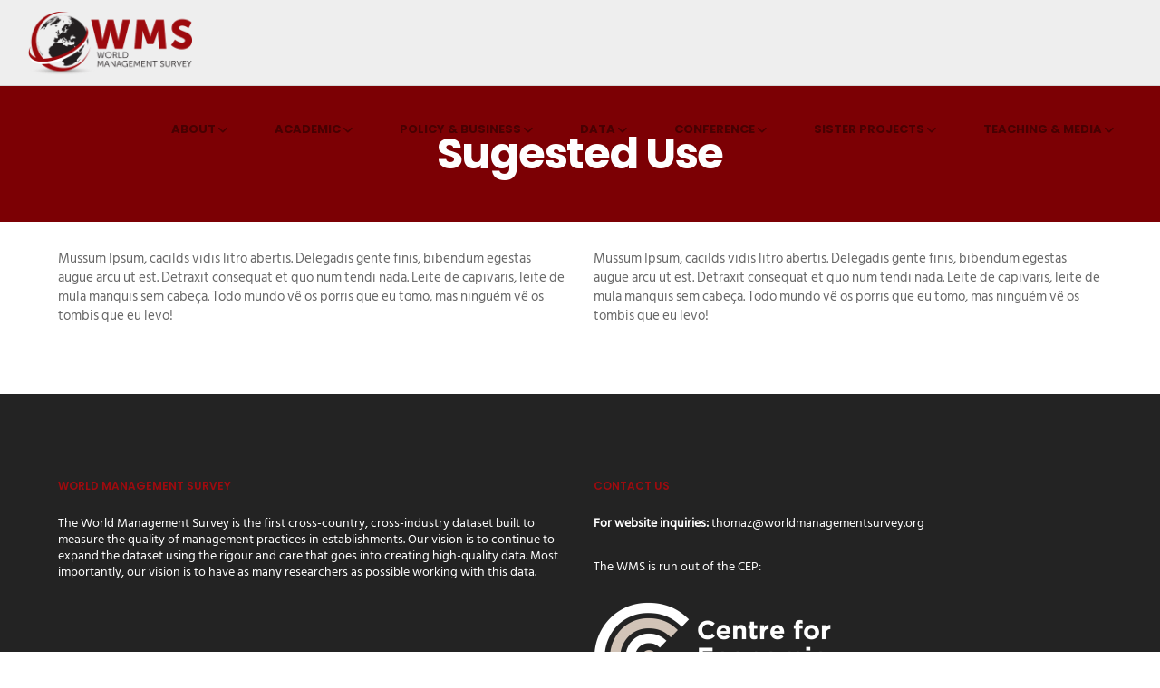

--- FILE ---
content_type: text/html; charset=UTF-8
request_url: https://worldmanagementsurvey.org/teaching/teaching-materials/sugested-use/
body_size: 12162
content:
<!doctype html>
<!--[if lt IE 10]><html class="ie9 no-js" lang="en-US">
<![endif]-->
<!--[if (gt IE 9)|!(IE)]><!--><html class="no-js" lang="en-US"> <!--<![endif]--><head><meta charset="UTF-8"><title>Sugested Use &#8211; World Management Survey</title><meta name='robots' content='max-image-preview:large' /><link rel='dns-prefetch' href='//fonts.googleapis.com' /><link rel='preconnect' href='https://fonts.gstatic.com' crossorigin /><link rel="alternate" type="application/rss+xml" title="World Management Survey &raquo; Feed" href="https://worldmanagementsurvey.org/feed/" /><link rel="alternate" type="application/rss+xml" title="World Management Survey &raquo; Comments Feed" href="https://worldmanagementsurvey.org/comments/feed/" /><link rel="alternate" type="application/rss+xml" title="World Management Survey &raquo; Sugested Use Comments Feed" href="https://worldmanagementsurvey.org/teaching/teaching-materials/sugested-use/feed/" /><meta name="viewport" content="width=device-width, initial-scale=1, maximum-scale=1, user-scalable=no"><meta name="application-name" content="World Management Survey"><link data-optimized="2" rel="stylesheet" href="https://worldmanagementsurvey.org/wp-content/litespeed/css/f896f95a670bcce5bbd1c1d496b8851c.css?ver=c8264" /> <script type="text/javascript" src="https://worldmanagementsurvey.org/wp-includes/js/jquery/jquery.min.js" id="jquery-core-js"></script> <script></script><link rel="https://api.w.org/" href="https://worldmanagementsurvey.org/wp-json/" /><link rel="alternate" title="JSON" type="application/json" href="https://worldmanagementsurvey.org/wp-json/wp/v2/pages/18025" /><link rel="EditURI" type="application/rsd+xml" title="RSD" href="https://worldmanagementsurvey.org/xmlrpc.php?rsd" /><meta name="generator" content="WordPress 6.8.3" /><link rel="canonical" href="https://worldmanagementsurvey.org/teaching/teaching-materials/sugested-use/" /><link rel='shortlink' href='https://worldmanagementsurvey.org/?p=18025' /><link rel="alternate" title="oEmbed (JSON)" type="application/json+oembed" href="https://worldmanagementsurvey.org/wp-json/oembed/1.0/embed?url=https%3A%2F%2Fworldmanagementsurvey.org%2Fteaching%2Fteaching-materials%2Fsugested-use%2F" /><link rel="alternate" title="oEmbed (XML)" type="text/xml+oembed" href="https://worldmanagementsurvey.org/wp-json/oembed/1.0/embed?url=https%3A%2F%2Fworldmanagementsurvey.org%2Fteaching%2Fteaching-materials%2Fsugested-use%2F&#038;format=xml" /><meta name="generator" content="Redux 4.4.17" /><meta name="generator" content="Powered by WPBakery Page Builder - drag and drop page builder for WordPress."/><meta name="generator" content="Powered by Slider Revolution 6.7.38 - responsive, Mobile-Friendly Slider Plugin for WordPress with comfortable drag and drop interface." /><link rel="icon" href="https://worldmanagementsurvey.org/wp-content/uploads/2015/09/cropped-favicon-32x32.png" sizes="32x32" /><link rel="icon" href="https://worldmanagementsurvey.org/wp-content/uploads/2015/09/cropped-favicon-192x192.png" sizes="192x192" /><link rel="apple-touch-icon" href="https://worldmanagementsurvey.org/wp-content/uploads/2015/09/cropped-favicon-180x180.png" /><meta name="msapplication-TileImage" content="https://worldmanagementsurvey.org/wp-content/uploads/2015/09/cropped-favicon-270x270.png" /><noscript><style>.wpb_animate_when_almost_visible { opacity: 1; }</style></noscript></head><body id="grve-body" class="wp-singular page-template-default page page-id-18025 page-child parent-pageid-17704 wp-theme-movedo grve-vce-ver-3.6.1 grve-body grve-stretched wpb-js-composer js-comp-ver-8.7.2 vc_responsive"><div id="grve-theme-wrapper" class="" data-mask-layer="2"><div id="grve-theme-content"><header id="grve-header" class="grve-fullwidth" data-sticky="simple" data-sticky-height="95" data-devices-sticky="yes" data-devices-sticky-height="90"><div class="grve-wrapper clearfix"><div id="grve-main-header" class="grve-header-default grve-default grve-simple-sticky"><div class="grve-wrapper clearfix"><div class="grve-container"><div class="grve-logo grve-position-left"><div class="grve-wrapper">
<a href="https://worldmanagementsurvey.org/">
<img class="grve-default" src="//worldmanagementsurvey.org/wp-content/uploads/2019/02/logo-2x.png" alt="World Management Survey" width="384" height="148">
<img class="grve-light" src="//worldmanagementsurvey.org/wp-content/uploads/2019/02/logo-transparent-2x.png" alt="World Management Survey" width="380" height="138">
<img class="grve-dark" src="//worldmanagementsurvey.org/wp-content/uploads/2019/02/logo-2x.png" alt="World Management Survey" width="384" height="148">
<img class="grve-sticky" src="//worldmanagementsurvey.org/wp-content/uploads/2019/02/logo-2x.png" alt="World Management Survey" width="384" height="148">
</a></div></div><div class="grve-header-elements-wrapper grve-position-right"></div><nav id="grve-main-menu" class="grve-horizontal-menu grve-position-right grve-arrow grve-menu-type-classic grve-main-menu"><div class="grve-wrapper"><ul id="menu-main-menu" class="grve-menu"><li id="menu-item-94" class="menu-item menu-item-type-post_type menu-item-object-page menu-item-has-children menu-item-94 megamenu column-3 grve-first-level grve-menu-no-link"><a href="#"><span class="grve-item">About</span></a><ul class="sub-menu"><li id="menu-item-95" class="menu-item menu-item-type-post_type menu-item-object-page menu-item-has-children menu-item-95 grve-menu-no-link"><a href="#"><span class="grve-item">The project</span></a><ul class="sub-menu"><li id="menu-item-17863" class="menu-item menu-item-type-post_type menu-item-object-page menu-item-17863"><a href="https://worldmanagementsurvey.org/about-us/the-project/the-management-project/"><span class="grve-item">History</span></a></li></ul></li><li id="menu-item-96" class="menu-item menu-item-type-post_type menu-item-object-page menu-item-has-children menu-item-96 grve-menu-no-link"><a href="#"><span class="grve-item">The people</span></a><ul class="sub-menu"><li id="menu-item-17864" class="menu-item menu-item-type-post_type menu-item-object-page menu-item-17864"><a href="https://worldmanagementsurvey.org/about-us/the-project/core-research-team/"><span class="grve-item">Core Research team</span></a></li><li id="menu-item-17865" class="menu-item menu-item-type-post_type menu-item-object-page menu-item-17865"><a href="https://worldmanagementsurvey.org/about-us/the-project/past-team-members/"><span class="grve-item">Past team members</span></a></li></ul></li><li id="menu-item-97" class="menu-item menu-item-type-post_type menu-item-object-page menu-item-has-children menu-item-97 grve-menu-no-link"><a href="#"><span class="grve-item">The funders</span></a><ul class="sub-menu"><li id="menu-item-17868" class="menu-item menu-item-type-post_type menu-item-object-page menu-item-17868"><a href="https://worldmanagementsurvey.org/about-us/the-project/funders/"><span class="grve-item">Funders</span></a></li><li id="menu-item-17949" class="menu-item menu-item-type-post_type menu-item-object-page menu-item-17949"><a href="https://worldmanagementsurvey.org/be-a-funder/"><span class="grve-item">Be a Funder</span></a></li></ul></li></ul></li><li id="menu-item-8" class="menu-item menu-item-type-custom menu-item-object-custom menu-item-has-children menu-item-8 megamenu column-4 grve-first-level grve-menu-no-link"><a href="#"><span class="grve-item">Academic</span></a><ul class="sub-menu"><li id="menu-item-17445" class="menu-item menu-item-type-post_type menu-item-object-page menu-item-has-children menu-item-17445 grve-menu-no-link"><a href="#"><span class="grve-item"><i class="grve-menu-icon fa fa-gear"></i>Manufacturing</span></a><ul class="sub-menu"><li id="menu-item-17472" class="menu-item menu-item-type-post_type menu-item-object-page menu-item-17472"><a href="https://worldmanagementsurvey.org/academic-research/manufacturing/published-papers/"><span class="grve-item">Published Papers</span></a></li><li id="menu-item-17473" class="menu-item menu-item-type-post_type menu-item-object-page menu-item-17473"><a href="https://worldmanagementsurvey.org/academic-research/manufacturing/working-papers/"><span class="grve-item">Working Papers</span></a></li></ul></li><li id="menu-item-10" class="menu-item menu-item-type-custom menu-item-object-custom menu-item-has-children menu-item-10 grve-menu-no-link"><a href="#"><span class="grve-item"><i class="grve-menu-icon fa fa-graduation-cap"></i>Education</span></a><ul class="sub-menu"><li id="menu-item-17483" class="menu-item menu-item-type-post_type menu-item-object-page menu-item-17483"><a href="https://worldmanagementsurvey.org/academic-research/education/published-papers/"><span class="grve-item">Published Papers</span></a></li><li id="menu-item-17487" class="menu-item menu-item-type-post_type menu-item-object-page menu-item-17487"><a href="https://worldmanagementsurvey.org/academic-research/education/working-papers/"><span class="grve-item">Working Papers</span></a></li></ul></li><li id="menu-item-12" class="menu-item menu-item-type-custom menu-item-object-custom menu-item-has-children menu-item-12 grve-menu-no-link"><a href="#"><span class="grve-item"><i class="grve-menu-icon fa fa-hospital-o"></i>Healthcare</span></a><ul class="sub-menu"><li id="menu-item-17493" class="menu-item menu-item-type-post_type menu-item-object-page menu-item-17493"><a href="https://worldmanagementsurvey.org/academic-research/healthcare/published-papers/"><span class="grve-item">Published Papers</span></a></li><li id="menu-item-17492" class="menu-item menu-item-type-post_type menu-item-object-page menu-item-17492"><a href="https://worldmanagementsurvey.org/academic-research/healthcare/working-papers/"><span class="grve-item">Working Papers</span></a></li></ul></li><li id="menu-item-59" class="menu-item menu-item-type-post_type menu-item-object-page menu-item-has-children menu-item-59 grve-menu-no-link"><a href="#"><span class="grve-item"><i class="grve-menu-icon fa fa-asterisk"></i>Other Work</span></a><ul class="sub-menu"><li id="menu-item-18393" class="menu-item menu-item-type-post_type menu-item-object-page menu-item-18393"><a href="https://worldmanagementsurvey.org/policy-and-business/for-governments/other-researchers-work/"><span class="grve-item">Other Researcher’s Work</span></a></li></ul></li></ul></li><li id="menu-item-81" class="menu-item menu-item-type-post_type menu-item-object-page menu-item-has-children menu-item-81 megamenu column-2 grve-first-level grve-menu-no-link"><a href="#"><span class="grve-item">Policy &#038; Business</span></a><ul class="sub-menu"><li id="menu-item-82" class="menu-item menu-item-type-post_type menu-item-object-page menu-item-has-children menu-item-82 grve-menu-no-link"><a href="#"><span class="grve-item"><i class="grve-menu-icon fa fa-building"></i>For policy makers</span></a><ul class="sub-menu"><li id="menu-item-17530" class="menu-item menu-item-type-post_type menu-item-object-page menu-item-17530"><a href="https://worldmanagementsurvey.org/policy-and-business/for-governments/policy-briefs-business/"><span class="grve-item">Policy Briefs: Private sector</span></a></li><li id="menu-item-17529" class="menu-item menu-item-type-post_type menu-item-object-page menu-item-17529"><a href="https://worldmanagementsurvey.org/policy-and-business/for-governments/policy-briefs-public/"><span class="grve-item">Policy Briefs: Public sector</span></a></li><li id="menu-item-17822" class="menu-item menu-item-type-post_type menu-item-object-page menu-item-17822"><a href="https://worldmanagementsurvey.org/policy-and-business/for-governments/policy-presentations/"><span class="grve-item">Policy Presentations</span></a></li></ul></li><li id="menu-item-85" class="menu-item menu-item-type-post_type menu-item-object-page menu-item-has-children menu-item-85 grve-menu-no-link"><a href="#"><span class="grve-item"><i class="grve-menu-icon fa fa-black-tie"></i>For managers</span></a><ul class="sub-menu"><li id="menu-item-17500" class="menu-item menu-item-type-post_type menu-item-object-page menu-item-17500"><a href="https://worldmanagementsurvey.org/for-managers/business-reports/"><span class="grve-item">Business Reports</span></a></li><li id="menu-item-17550" class="menu-item menu-item-type-post_type menu-item-object-page menu-item-17550"><a href="https://worldmanagementsurvey.org/policy-and-business/for-managers/public-sector-reports/"><span class="grve-item">Public Sector Reports</span></a></li><li id="menu-item-17987" class="menu-item menu-item-type-post_type menu-item-object-page menu-item-17987"><a href="https://worldmanagementsurvey.org/policy-business-reports/benchmark-your-organization/"><span class="grve-item">Benchmark your organization</span></a></li></ul></li></ul></li><li id="menu-item-19" class="menu-item menu-item-type-custom menu-item-object-custom menu-item-has-children menu-item-19 megamenu column-3 grve-first-level grve-menu-no-link"><a href="#"><span class="grve-item">Data</span></a><ul class="sub-menu"><li id="menu-item-46" class="menu-item menu-item-type-post_type menu-item-object-page menu-item-has-children menu-item-46 grve-menu-no-link"><a href="#"><span class="grve-item">WMS<span class="grve-menu-description">Download the original phone-based survey data</span></span></a><ul class="sub-menu"><li id="menu-item-18715" class="menu-item menu-item-type-post_type menu-item-object-page menu-item-18715"><a href="https://worldmanagementsurvey.org/data/wms-data/download-public-data/"><span class="grve-item"><i class="grve-menu-icon fa fa-lock"></i>Download Public Data</span></a></li><li id="menu-item-17585" class="menu-item menu-item-type-post_type menu-item-object-page menu-item-17585"><a href="https://worldmanagementsurvey.org/data/request-special-access-to-the-wms-data-form/"><span class="grve-item">Request special access</span></a></li><li id="menu-item-18551" class="menu-item menu-item-type-custom menu-item-object-custom menu-item-18551"><a target="_blank" rel="noopener noreferrer" href="https://doi.org/10.7910/DVN/OY6CBK"><span class="grve-item">WMS Data Citation</span></a></li><li id="menu-item-17584" class="menu-item menu-item-type-post_type menu-item-object-page menu-item-17584"><a href="https://worldmanagementsurvey.org/data/list-of-current-projects-using-wms-data/"><span class="grve-item">List of researchers/projects that obtained access to WMS data</span></a></li><li id="menu-item-17654" class="menu-item menu-item-type-post_type menu-item-object-page menu-item-17654"><a href="https://worldmanagementsurvey.org/data/dwms-public-sector/wms-methodology/"><span class="grve-item">Methodology description</span></a></li><li id="menu-item-17655" class="menu-item menu-item-type-custom menu-item-object-custom menu-item-17655"><a target="_blank" rel="noopener noreferrer" href="https://worldmanagementsurvey.org/wp-content/uploads/2010/09/Manufacturing-Survey-Instrument1.pdf"><span class="grve-item"><i class="grve-menu-icon fa fa-file-text"></i>Manufacturing questionnaire</span></a></li><li id="menu-item-17658" class="menu-item menu-item-type-custom menu-item-object-custom menu-item-17658"><a target="_blank" rel="noopener noreferrer" href="https://worldmanagementsurvey.org/wp-content/uploads/2010/09/Retail-Survey-Instrument1.pdf"><span class="grve-item"><i class="grve-menu-icon fa fa-file-text"></i>Retail questionnaire</span></a></li><li id="menu-item-17656" class="menu-item menu-item-type-custom menu-item-object-custom menu-item-17656"><a target="_blank" rel="noopener noreferrer" href="https://worldmanagementsurvey.org/wp-content/uploads/2011/01/Healthcare_Survey_Instrument_201101101.pdf"><span class="grve-item"><i class="grve-menu-icon fa fa-file-text"></i>Healthcare questionnaire</span></a></li><li id="menu-item-17657" class="menu-item menu-item-type-custom menu-item-object-custom menu-item-17657"><a target="_blank" rel="noopener noreferrer" href="https://worldmanagementsurvey.org/wp-content/uploads/2011/01/Education_Survey_Instrument_201101101.pdf"><span class="grve-item"><i class="grve-menu-icon fa fa-file-text"></i>Education questionnaire</span></a></li></ul></li><li id="menu-item-21" class="menu-item menu-item-type-custom menu-item-object-custom menu-item-has-children menu-item-21 grve-menu-no-link"><a href="#"><span class="grve-item">Self-respondent<span class="grve-menu-description">More info on the census style self-respondent surveys</span></span></a><ul class="sub-menu"><li id="menu-item-18068" class="menu-item menu-item-type-custom menu-item-object-custom menu-item-has-children menu-item-18068 grve-menu-no-link"><a href="#"><span class="grve-item"><i class="grve-menu-icon fa fa-gear"></i>MANUFACTURING</span></a><ul class="sub-menu"><li id="menu-item-17659" class="menu-item menu-item-type-custom menu-item-object-custom menu-item-17659"><a target="_blank" rel="noopener noreferrer" href="https://www.census.gov/programs-surveys/mops.html"><span class="grve-item">US MOPS</span></a></li><li id="menu-item-18665" class="menu-item menu-item-type-custom menu-item-object-custom menu-item-18665"><a href="https://managementresearch.com/international/"><span class="grve-item">International MOPS</span></a></li><li id="menu-item-18705" class="menu-item menu-item-type-post_type menu-item-object-page menu-item-18705"><a href="https://worldmanagementsurvey.org/data/mops-appendix/"><span class="grve-item">MOPS Country Data information</span></a></li></ul></li><li id="menu-item-18096" class="menu-item menu-item-type-custom menu-item-object-custom menu-item-has-children menu-item-18096 grve-menu-no-link"><a href="#"><span class="grve-item"><i class="grve-menu-icon fa fa-graduation-cap"></i>EDUCATION</span></a><ul class="sub-menu"><li id="menu-item-18095" class="menu-item menu-item-type-post_type menu-item-object-page menu-item-18095"><a href="https://worldmanagementsurvey.org/data/pisa-based-index/"><span class="grve-item">PISA-based index</span></a></li></ul></li></ul></li><li id="menu-item-51" class="menu-item menu-item-type-post_type menu-item-object-page menu-item-has-children menu-item-51 grve-menu-no-link"><a href="#"><span class="grve-item">Collect new data<span class="grve-menu-description">No WMS data in your country/sector? Learn how to run your own survey</span></span></a><ul class="sub-menu"><li id="menu-item-17700" class="menu-item menu-item-type-post_type menu-item-object-page menu-item-17700"><a href="https://worldmanagementsurvey.org/data/collect-new-data/run-your-survey/"><span class="grve-item">Run your survey</span></a></li><li id="menu-item-18149" class="menu-item menu-item-type-post_type menu-item-object-page menu-item-18149"><a href="https://worldmanagementsurvey.org/data/collect-new-data/join-a-wms-large-wave/"><span class="grve-item">Join a WMS large wave</span></a></li></ul></li></ul></li><li id="menu-item-54" class="menu-item menu-item-type-post_type menu-item-object-page menu-item-has-children menu-item-54 megamenu column-5 grve-first-level grve-menu-no-link"><a href="#"><span class="grve-item">Conference</span></a><ul class="sub-menu"><li id="menu-item-18828" class="menu-item menu-item-type-custom menu-item-object-custom menu-item-has-children menu-item-18828"><a><span class="grve-item">2026<span class="grve-menu-description">May 27-29, Stanford</span></span></a><ul class="sub-menu"><li id="menu-item-18827" class="menu-item menu-item-type-post_type menu-item-object-page menu-item-18827"><a href="https://worldmanagementsurvey.org/emc2026/"><span class="grve-item">Call for papers</span></a></li><li id="menu-item-18829" class="menu-item menu-item-type-custom menu-item-object-custom menu-item-18829"><a href="https://cornell.ca1.qualtrics.com/jfe/form/SV_0wXnzLPqJY1ukia"><span class="grve-item">Submit your paper</span></a></li></ul></li><li id="menu-item-18765" class="menu-item menu-item-type-custom menu-item-object-custom menu-item-has-children menu-item-18765"><a><span class="grve-item">2024<span class="grve-menu-description">Dec 12-13, HBS</span></span></a><ul class="sub-menu"><li id="menu-item-18764" class="menu-item menu-item-type-custom menu-item-object-custom menu-item-18764"><a href="https://cornell.ca1.qualtrics.com/jfe/form/SV_eeocnBNJMrTSwRM"><span class="grve-item">Call for papers</span></a></li><li id="menu-item-18763" class="menu-item menu-item-type-post_type menu-item-object-page menu-item-18763"><a href="https://worldmanagementsurvey.org/emc2024/"><span class="grve-item">Conference website</span></a></li></ul></li><li id="menu-item-18690" class="menu-item menu-item-type-post_type menu-item-object-page menu-item-has-children menu-item-18690 grve-menu-no-link"><a href="#"><span class="grve-item">2023<span class="grve-menu-description">Dec 13-15, Stanford</span></span></a><ul class="sub-menu"><li id="menu-item-18691" class="menu-item menu-item-type-custom menu-item-object-custom menu-item-18691"><a href="https://cornell.ca1.qualtrics.com/jfe/form/SV_3gYkoCRzRZGcZ3U"><span class="grve-item">Call for papers</span></a></li><li id="menu-item-18692" class="menu-item menu-item-type-post_type menu-item-object-page menu-item-18692"><a href="https://worldmanagementsurvey.org/emc2024/"><span class="grve-item">Conference website</span></a></li></ul></li><li id="menu-item-18599" class="menu-item menu-item-type-post_type menu-item-object-page menu-item-has-children menu-item-18599 grve-menu-no-link"><a href="#"><span class="grve-item">2022<span class="grve-menu-description">Dec 14-15, IFC-World Bank (DC)</span></span></a><ul class="sub-menu"><li id="menu-item-18600" class="menu-item menu-item-type-custom menu-item-object-custom menu-item-18600"><a href="https://worldmanagementsurvey.org/wp-content/uploads/2022/08/Call-for-Papers_EMC2022.pdf"><span class="grve-item">Call for papers</span></a></li><li id="menu-item-18625" class="menu-item menu-item-type-custom menu-item-object-custom menu-item-18625"><a target="_blank" rel="noopener noreferrer" href="https://www.ifc.org/en/events/2023/empirical-management-conference-2022"><span class="grve-item">Conference website</span></a></li></ul></li><li id="menu-item-18284" class="menu-item menu-item-type-post_type menu-item-object-page menu-item-has-children menu-item-18284 grve-menu-no-link"><a href="#"><span class="grve-item">2020<span class="grve-menu-description">Dec 9-10, Cornell Dyson (Virtual)</span></span></a><ul class="sub-menu"><li id="menu-item-18285" class="menu-item menu-item-type-custom menu-item-object-custom menu-item-18285"><a target="_blank" rel="noopener noreferrer" href="https://worldmanagementsurvey.org/wp-content/uploads/2021/09/CallforPapersEMC2020.pdf"><span class="grve-item">Call for papers</span></a></li><li id="menu-item-18287" class="menu-item menu-item-type-custom menu-item-object-custom menu-item-18287"><a target="_blank" rel="noopener noreferrer" href="https://worldmanagementsurvey.org/wp-content/uploads/2021/09/emc2020_agenda_20201209.pdf"><span class="grve-item">Conference program</span></a></li></ul></li><li id="menu-item-18280" class="menu-item menu-item-type-post_type menu-item-object-page menu-item-has-children menu-item-18280 grve-menu-no-link"><a href="#"><span class="grve-item">2019<span class="grve-menu-description">Dec 13-14, World Bank</span></span></a><ul class="sub-menu"><li id="menu-item-18283" class="menu-item menu-item-type-custom menu-item-object-custom menu-item-18283"><a target="_blank" rel="noopener noreferrer" href="https://worldmanagementsurvey.org/wp-content/uploads/2021/09/World-Bank-Empirical-Management-Conference-2019-Call-for-Papers.pdf"><span class="grve-item">Call for papers</span></a></li><li id="menu-item-18279" class="menu-item menu-item-type-custom menu-item-object-custom menu-item-18279"><a target="_blank" rel="noopener noreferrer" href="https://www.worldbank.org/en/events/2019/11/19/empirical-management-conference-2019#2"><span class="grve-item">Conference program</span></a></li><li id="menu-item-18278" class="menu-item menu-item-type-custom menu-item-object-custom menu-item-18278"><a target="_blank" rel="noopener noreferrer" href="https://www.worldbank.org/en/events/2019/11/19/empirical-management-conference-2019"><span class="grve-item">Conference website</span></a></li></ul></li><li id="menu-item-55" class="menu-item menu-item-type-post_type menu-item-object-page menu-item-has-children menu-item-55 grve-menu-no-link"><a href="#"><span class="grve-item">2018<span class="grve-menu-description">Dec 13-14, HBS</span></span></a><ul class="sub-menu"><li id="menu-item-17660" class="menu-item menu-item-type-custom menu-item-object-custom menu-item-17660"><a target="_blank" rel="noopener noreferrer" href="https://worldmanagementsurvey.org/wp-content/uploads/2015/09/Call-for-Papers_EMC18.pdf"><span class="grve-item">Call for papers</span></a></li><li id="menu-item-17661" class="menu-item menu-item-type-custom menu-item-object-custom menu-item-17661"><a target="_blank" rel="noopener noreferrer" href="https://worldmanagementsurvey.org/wp-content/uploads/2019/01/EMC-Schedule-Dec-13-14-Empirical-Management-Conference-Harvard-Business-School.pdf"><span class="grve-item">Conference program</span></a></li><li id="menu-item-17662" class="menu-item menu-item-type-custom menu-item-object-custom menu-item-17662"><a target="_blank" rel="noopener noreferrer" href="https://www.hbs.edu/faculty/conferences/2018-empirical-management/Pages/default.aspx"><span class="grve-item">Conference website</span></a></li></ul></li><li id="menu-item-56" class="menu-item menu-item-type-post_type menu-item-object-page menu-item-has-children menu-item-56 grve-menu-no-link"><a href="#"><span class="grve-item">2017<span class="grve-menu-description">Dec 7-8, World Bank</span></span></a><ul class="sub-menu"><li id="menu-item-17663" class="menu-item menu-item-type-custom menu-item-object-custom menu-item-17663"><a target="_blank" rel="noopener noreferrer" href="https://worldmanagementsurvey.org/wp-content/uploads/2016/10/World-Bank-Empirical-Management-Conference-Call-for-Papers.pdf"><span class="grve-item">Call for papers</span></a></li><li id="menu-item-17664" class="menu-item menu-item-type-custom menu-item-object-custom menu-item-17664"><a target="_blank" rel="noopener noreferrer" href="http://www.worldbank.org/en/events/2017/12/07/management-practices-in-the-private-and-social-sectors-conference"><span class="grve-item">Conference program</span></a></li><li id="menu-item-17665" class="menu-item menu-item-type-custom menu-item-object-custom menu-item-17665"><a target="_blank" rel="noopener noreferrer" href="http://www.worldbank.org/en/events/2017/12/07/management-practices-in-the-private-and-social-sectors-conference"><span class="grve-item">Conference website</span></a></li></ul></li><li id="menu-item-66" class="menu-item menu-item-type-post_type menu-item-object-page menu-item-has-children menu-item-66 grve-menu-no-link"><a href="#"><span class="grve-item">2016<span class="grve-menu-description">Dec 7-8, MIT</span></span></a><ul class="sub-menu"><li id="menu-item-17666" class="menu-item menu-item-type-custom menu-item-object-custom menu-item-17666"><a target="_blank" rel="noopener noreferrer" href="https://worldmanagementsurvey.org/wp-content/uploads/2016/10/2016-call-for-papers-MIT.pdf"><span class="grve-item">Call for papers</span></a></li><li id="menu-item-17667" class="menu-item menu-item-type-custom menu-item-object-custom menu-item-17667"><a target="_blank" rel="noopener noreferrer" href="http://emcconference.mit.edu/scheduled-events-0"><span class="grve-item">Conference program</span></a></li><li id="menu-item-17668" class="menu-item menu-item-type-custom menu-item-object-custom menu-item-17668"><a target="_blank" rel="noopener noreferrer" href="http://emcconference.mit.edu/"><span class="grve-item">Conference website</span></a></li></ul></li><li id="menu-item-67" class="menu-item menu-item-type-post_type menu-item-object-page menu-item-has-children menu-item-67 grve-menu-no-link"><a href="#"><span class="grve-item">2015<span class="grve-menu-description">Dec 9-11, Stanford</span></span></a><ul class="sub-menu"><li id="menu-item-17669" class="menu-item menu-item-type-custom menu-item-object-custom menu-item-17669"><a target="_blank" rel="noopener noreferrer" href="https://worldmanagementsurvey.org/wp-content/uploads/2016/10/2015-call-for-papers-stanford.pdf"><span class="grve-item">Call for papers</span></a></li><li id="menu-item-17670" class="menu-item menu-item-type-custom menu-item-object-custom menu-item-17670"><a target="_blank" rel="noopener noreferrer" href="https://worldmanagementsurvey.org/wp-content/uploads/2016/10/2015-Stanford-EMC-program.pdf"><span class="grve-item">Conference program</span></a></li><li id="menu-item-17671" class="menu-item menu-item-type-custom menu-item-object-custom menu-item-17671"><a target="_blank" rel="noopener noreferrer" href="https://economics.stanford.edu/events/2015-empirical-management-conference"><span class="grve-item">Conference website</span></a></li></ul></li><li id="menu-item-71" class="menu-item menu-item-type-post_type menu-item-object-page menu-item-has-children menu-item-71 grve-menu-no-link"><a href="#"><span class="grve-item">2014<span class="grve-menu-description">May 15-16, HBS</span></span></a><ul class="sub-menu"><li id="menu-item-17672" class="menu-item menu-item-type-custom menu-item-object-custom menu-item-17672"><a target="_blank" rel="noopener noreferrer" href="https://worldmanagementsurvey.org/wp-content/uploads/2016/10/2014-call-for-papers-HBS.pdf"><span class="grve-item">Call for papers</span></a></li><li id="menu-item-17673" class="menu-item menu-item-type-custom menu-item-object-custom menu-item-17673"><a target="_blank" rel="noopener noreferrer" href="https://worldmanagementsurvey.org/wp-content/uploads/2016/10/2014-HBS-EMC-program.pdf"><span class="grve-item">Conference program</span></a></li></ul></li><li id="menu-item-17940" class="menu-item menu-item-type-custom menu-item-object-custom menu-item-17940 grve-menu-type-button grve-primary-1 grve-hover-black"><a href="https://worldmanagementsurvey.org/empirical-management-conference/"><span class="grve-item"><i class="grve-menu-icon fa fa-pencil"></i><br>Subscribe to the EMC mailing list</span></a></li></ul></li><li id="menu-item-18628" class="menu-item menu-item-type-post_type menu-item-object-page menu-item-has-children menu-item-18628 megamenu column-2 grve-first-level"><a href="https://worldmanagementsurvey.org/sister-projects/"><span class="grve-item">Sister projects</span></a><ul class="sub-menu"><li id="menu-item-48" class="menu-item menu-item-type-post_type menu-item-object-page menu-item-has-children menu-item-48 grve-menu-no-link"><a href="#"><span class="grve-item">D-WMS Public Sector<span class="grve-menu-description">WMS applied to low capacity contexts</span></span></a><ul class="sub-menu"><li id="menu-item-18133" class="menu-item menu-item-type-post_type menu-item-object-page menu-item-18133"><a href="https://worldmanagementsurvey.org/data/dwms-public-sector/about/"><span class="grve-item">D-WMS: About</span></a></li><li id="menu-item-18134" class="menu-item menu-item-type-post_type menu-item-object-page menu-item-18134"><a href="https://worldmanagementsurvey.org/data/dwms-public-sector/methodology/"><span class="grve-item">Methodology</span></a></li><li id="menu-item-18144" class="menu-item menu-item-type-post_type menu-item-object-page menu-item-18144"><a href="https://worldmanagementsurvey.org/data/dwms-public-sector/questionnaires/"><span class="grve-item">Questionnaires</span></a></li></ul></li><li id="menu-item-18659" class="menu-item menu-item-type-post_type menu-item-object-page menu-item-has-children menu-item-18659"><a href="https://worldmanagementsurvey.org/sister-projects/labs/"><span class="grve-item">Management in Scientific Labs<span class="grve-menu-description">Find out more about the WMS applied to science labs</span></span></a><ul class="sub-menu"><li id="menu-item-18660" class="menu-item menu-item-type-post_type menu-item-object-page menu-item-18660"><a href="https://worldmanagementsurvey.org/sister-projects/labs/"><span class="grve-item">About</span></a></li></ul></li></ul></li><li id="menu-item-89" class="menu-item menu-item-type-post_type menu-item-object-page menu-item-has-children menu-item-89 megamenu column-3 grve-first-level grve-menu-no-link"><a href="#"><span class="grve-item">Teaching &#038; media</span></a><ul class="sub-menu"><li id="menu-item-90" class="menu-item menu-item-type-post_type menu-item-object-page menu-item-has-children menu-item-90 grve-menu-no-link"><a href="#"><span class="grve-item">Teaching materials<span class="grve-menu-description">Lecture slides</span></span></a><ul class="sub-menu"><li id="menu-item-17825" class="menu-item menu-item-type-post_type menu-item-object-page menu-item-17825"><a href="https://worldmanagementsurvey.org/teaching/teaching-materials/stanford-gsb-mba/"><span class="grve-item">Stanford GSB MBA</span></a></li><li id="menu-item-17824" class="menu-item menu-item-type-post_type menu-item-object-page menu-item-17824"><a href="https://worldmanagementsurvey.org/teaching/teaching-materials/mit-organizational-econ/"><span class="grve-item">MIT Organizational Econ</span></a></li><li id="menu-item-18024" class="menu-item menu-item-type-post_type menu-item-object-page menu-item-18024"><a href="https://worldmanagementsurvey.org/teaching/teaching-materials/individual-class-materials/"><span class="grve-item">Individual Class Materials</span></a></li></ul></li><li id="menu-item-18629" class="menu-item menu-item-type-custom menu-item-object-custom menu-item-has-children menu-item-18629"><a target="_blank" rel="noopener noreferrer" href="https://gabors-data-analysis.com/datasets/wms-management-survey/"><span class="grve-item">Book</span></a><ul class="sub-menu"><li id="menu-item-18264" class="menu-item menu-item-type-custom menu-item-object-custom menu-item-18264"><a target="_blank" rel="noopener noreferrer" href="https://gabors-data-analysis.com/datasets/wms-management-survey/"><span class="grve-item">Data Analysis for Business, Economics, and Policy</span></a></li></ul></li><li id="menu-item-18254" class="menu-item menu-item-type-post_type menu-item-object-page menu-item-18254"><a href="https://worldmanagementsurvey.org/220-2/"><span class="grve-item">Media</span></a></li></ul></li></ul></div></nav></div></div></div><div id="grve-responsive-header"><div id="grve-main-responsive-header" class="grve-wrapper clearfix"><div class="grve-container"><div class="grve-logo grve-position-left"><div class="grve-wrapper">
<a href="https://worldmanagementsurvey.org/">
<img class="grve-logo-responsive" src="//worldmanagementsurvey.org/wp-content/uploads/2019/02/logo-2x.png" alt="World Management Survey" width="384" height="148">
</a></div></div><div class="grve-header-elements-wrapper grve-position-right"><div class="grve-hidden-menu-btn grve-position-right"><div class="grve-header-element">
<a href="#grve-hidden-menu" class="grve-toggle-hiddenarea" aria-label="Menu">
<span class="grve-item grve-with-text">
<span class="grve-label">
Menu [+]						</span>
</span>
</a></div></div></div></div></div></div></div></header><div id="grve-page-title" class="grve-page-title grve-with-title grve-custom-size grve-bg-primary-2" data-height="20" style="min-height:150px;"><div class="grve-wrapper clearfix" style="height:20vh; min-height:150px;"><div class="grve-content grve-align-center-center" data-animation="fade-in-up"><div class="grve-container"><div class="grve-title-content-wrapper grve-bg-none grve-align-center grve-content-large"><h1 class="grve-title grve-with-line grve-text-light"><span>Sugested Use</span></h1></div></div></div></div></div><div id="grve-content" class="clearfix "><div class="grve-content-wrapper"><div id="grve-main-content"><div class="grve-main-content-wrapper clearfix"><div id="page-18025" class="post-18025 page type-page status-publish hentry"><div class="grve-section grve-row-section grve-fullwidth-background grve-padding-top-1x grve-bg-none grve-custom-height grve-equal-column"><div class="grve-container"><div class="grve-row grve-bookmark grve-columns-gap-30"><div class="grve-column wpb_column grve-column-1-2" ><div class="grve-column-wrapper" ><div class="grve-element grve-text vc_custom_1591390856407"><p>Mussum Ipsum, cacilds vidis litro abertis. Delegadis gente finis, bibendum egestas augue arcu ut est. Detraxit consequat et quo num tendi nada. Leite de capivaris, leite de mula manquis sem cabeça. Todo mundo vê os porris que eu tomo, mas ninguém vê os tombis que eu levo!</p></div></div></div><div class="grve-column wpb_column grve-column-1-2" ><div class="grve-column-wrapper" ><div class="grve-element grve-text vc_custom_1591390856407"><p>Mussum Ipsum, cacilds vidis litro abertis. Delegadis gente finis, bibendum egestas augue arcu ut est. Detraxit consequat et quo num tendi nada. Leite de capivaris, leite de mula manquis sem cabeça. Todo mundo vê os porris que eu tomo, mas ninguém vê os tombis que eu levo!</p></div></div></div></div></div><div class="grve-background-wrapper"></div></div><div class="grve-section grve-row-section grve-fullwidth-background grve-padding-top-1x grve-padding-bottom-1x grve-bg-none"><div class="grve-container"><div class="grve-row grve-bookmark grve-columns-gap-30"><div class="grve-column wpb_column grve-column-1" ><div class="grve-column-wrapper" ></div></div></div></div><div class="grve-background-wrapper"></div></div></div></div></div></div></div><footer id="grve-footer" data-sticky-footer="no" class="grve-border grve-bookmark"><div class="grve-footer-wrapper"><div class="grve-widget-area"><div class="grve-container grve-padding-top-3x grve-padding-bottom-3x "><div class="grve-row grve-columns-gap-30"><div class="wpb_column grve-column grve-column-1-2 grve-tablet-column-1-2"><div class="grve-column-wrapper"><div id="text-2" class="grve-widget widget widget_text"><div class="grve-widget-title">WORLD MANAGEMENT SURVEY</div><div class="textwidget"><p>The World Management Survey is the first cross-country, cross-industry dataset built to measure the quality of management practices in establishments. Our vision is to continue to expand the dataset using the rigour and care that goes into creating high-quality data. Most importantly, our vision is to have as many researchers as possible working with this data.</p></div></div></div></div><div class="wpb_column grve-column grve-column-1-2 grve-tablet-column-1-2"><div class="grve-column-wrapper"><div id="text-3" class="grve-widget widget widget_text"><div class="grve-widget-title">CONTACT US</div><div class="textwidget"><p><strong>For website inquiries:</strong> thomaz@worldmanagementsurvey.org</p><p>The WMS is run out of the CEP:</p><p><img decoding="async" class="alignnone size-medium wp-image-18480" src="https://worldmanagementsurvey.org/wp-content/uploads/2021/12/CEP-logo-white-text-300x122.png" alt="" width="300" height="122" srcset="https://worldmanagementsurvey.org/wp-content/uploads/2021/12/CEP-logo-white-text-300x122.png 300w, https://worldmanagementsurvey.org/wp-content/uploads/2021/12/CEP-logo-white-text-1024x418.png 1024w, https://worldmanagementsurvey.org/wp-content/uploads/2021/12/CEP-logo-white-text-768x313.png 768w, https://worldmanagementsurvey.org/wp-content/uploads/2021/12/CEP-logo-white-text-1536x627.png 1536w, https://worldmanagementsurvey.org/wp-content/uploads/2021/12/CEP-logo-white-text-1920x784.png 1920w" sizes="(max-width: 300px) 100vw, 300px" /></p><p>&nbsp;</p></div></div></div></div></div></div></div><div class="grve-footer-bar grve-padding-top-1x grve-padding-bottom-1x" data-align-center="yes"><div class="grve-container"><div class="grve-bar-content grve-left-side"><div class="grve-copyright"><p>© 2019 WMS · World Management Survey | Design and development - <a href="http://neural.ca" target="_blank" rel="noopener"><img style="vertical-align: middle; padding-bottom: 4px;" title="Neural" src="https://worldmanagementsurvey.org/wp-content/uploads/2017/04/symbol-white.png" alt="Neural" width="20" height="auto" /></a> </p></div></div></div></div></div></footer><nav id="grve-hidden-menu" class="grve-hidden-area grve-small-width grve-toggle-menu grve-align-left"><div class="grve-hiddenarea-wrapper"><div class="grve-close-btn-wrapper"><div class="grve-close-btn"><span class="grve-icon-close"></span></div></div><div class="grve-hiddenarea-content"><div id="grve-hidden-menu-wrapper" class="grve-menu-wrapper"><ul id="menu-main-menu-1" class="grve-menu"><li class="menu-item menu-item-type-post_type menu-item-object-page menu-item-has-children menu-item-94 megamenu column-3 grve-first-level grve-menu-no-link"><a href="#"><span class="grve-item">About</span></a><ul class="sub-menu"><li class="menu-item menu-item-type-post_type menu-item-object-page menu-item-has-children menu-item-95 grve-menu-no-link"><a href="#"><span class="grve-item">The project</span></a><ul class="sub-menu"><li class="menu-item menu-item-type-post_type menu-item-object-page menu-item-17863"><a href="https://worldmanagementsurvey.org/about-us/the-project/the-management-project/"><span class="grve-item">History</span></a></li></ul></li><li class="menu-item menu-item-type-post_type menu-item-object-page menu-item-has-children menu-item-96 grve-menu-no-link"><a href="#"><span class="grve-item">The people</span></a><ul class="sub-menu"><li class="menu-item menu-item-type-post_type menu-item-object-page menu-item-17864"><a href="https://worldmanagementsurvey.org/about-us/the-project/core-research-team/"><span class="grve-item">Core Research team</span></a></li><li class="menu-item menu-item-type-post_type menu-item-object-page menu-item-17865"><a href="https://worldmanagementsurvey.org/about-us/the-project/past-team-members/"><span class="grve-item">Past team members</span></a></li></ul></li><li class="menu-item menu-item-type-post_type menu-item-object-page menu-item-has-children menu-item-97 grve-menu-no-link"><a href="#"><span class="grve-item">The funders</span></a><ul class="sub-menu"><li class="menu-item menu-item-type-post_type menu-item-object-page menu-item-17868"><a href="https://worldmanagementsurvey.org/about-us/the-project/funders/"><span class="grve-item">Funders</span></a></li><li class="menu-item menu-item-type-post_type menu-item-object-page menu-item-17949"><a href="https://worldmanagementsurvey.org/be-a-funder/"><span class="grve-item">Be a Funder</span></a></li></ul></li></ul></li><li class="menu-item menu-item-type-custom menu-item-object-custom menu-item-has-children menu-item-8 megamenu column-4 grve-first-level grve-menu-no-link"><a href="#"><span class="grve-item">Academic</span></a><ul class="sub-menu"><li class="menu-item menu-item-type-post_type menu-item-object-page menu-item-has-children menu-item-17445 grve-menu-no-link"><a href="#"><span class="grve-item"><i class="grve-menu-icon fa fa-gear"></i>Manufacturing</span></a><ul class="sub-menu"><li class="menu-item menu-item-type-post_type menu-item-object-page menu-item-17472"><a href="https://worldmanagementsurvey.org/academic-research/manufacturing/published-papers/"><span class="grve-item">Published Papers</span></a></li><li class="menu-item menu-item-type-post_type menu-item-object-page menu-item-17473"><a href="https://worldmanagementsurvey.org/academic-research/manufacturing/working-papers/"><span class="grve-item">Working Papers</span></a></li></ul></li><li class="menu-item menu-item-type-custom menu-item-object-custom menu-item-has-children menu-item-10 grve-menu-no-link"><a href="#"><span class="grve-item"><i class="grve-menu-icon fa fa-graduation-cap"></i>Education</span></a><ul class="sub-menu"><li class="menu-item menu-item-type-post_type menu-item-object-page menu-item-17483"><a href="https://worldmanagementsurvey.org/academic-research/education/published-papers/"><span class="grve-item">Published Papers</span></a></li><li class="menu-item menu-item-type-post_type menu-item-object-page menu-item-17487"><a href="https://worldmanagementsurvey.org/academic-research/education/working-papers/"><span class="grve-item">Working Papers</span></a></li></ul></li><li class="menu-item menu-item-type-custom menu-item-object-custom menu-item-has-children menu-item-12 grve-menu-no-link"><a href="#"><span class="grve-item"><i class="grve-menu-icon fa fa-hospital-o"></i>Healthcare</span></a><ul class="sub-menu"><li class="menu-item menu-item-type-post_type menu-item-object-page menu-item-17493"><a href="https://worldmanagementsurvey.org/academic-research/healthcare/published-papers/"><span class="grve-item">Published Papers</span></a></li><li class="menu-item menu-item-type-post_type menu-item-object-page menu-item-17492"><a href="https://worldmanagementsurvey.org/academic-research/healthcare/working-papers/"><span class="grve-item">Working Papers</span></a></li></ul></li><li class="menu-item menu-item-type-post_type menu-item-object-page menu-item-has-children menu-item-59 grve-menu-no-link"><a href="#"><span class="grve-item"><i class="grve-menu-icon fa fa-asterisk"></i>Other Work</span></a><ul class="sub-menu"><li class="menu-item menu-item-type-post_type menu-item-object-page menu-item-18393"><a href="https://worldmanagementsurvey.org/policy-and-business/for-governments/other-researchers-work/"><span class="grve-item">Other Researcher’s Work</span></a></li></ul></li></ul></li><li class="menu-item menu-item-type-post_type menu-item-object-page menu-item-has-children menu-item-81 megamenu column-2 grve-first-level grve-menu-no-link"><a href="#"><span class="grve-item">Policy &#038; Business</span></a><ul class="sub-menu"><li class="menu-item menu-item-type-post_type menu-item-object-page menu-item-has-children menu-item-82 grve-menu-no-link"><a href="#"><span class="grve-item"><i class="grve-menu-icon fa fa-building"></i>For policy makers</span></a><ul class="sub-menu"><li class="menu-item menu-item-type-post_type menu-item-object-page menu-item-17530"><a href="https://worldmanagementsurvey.org/policy-and-business/for-governments/policy-briefs-business/"><span class="grve-item">Policy Briefs: Private sector</span></a></li><li class="menu-item menu-item-type-post_type menu-item-object-page menu-item-17529"><a href="https://worldmanagementsurvey.org/policy-and-business/for-governments/policy-briefs-public/"><span class="grve-item">Policy Briefs: Public sector</span></a></li><li class="menu-item menu-item-type-post_type menu-item-object-page menu-item-17822"><a href="https://worldmanagementsurvey.org/policy-and-business/for-governments/policy-presentations/"><span class="grve-item">Policy Presentations</span></a></li></ul></li><li class="menu-item menu-item-type-post_type menu-item-object-page menu-item-has-children menu-item-85 grve-menu-no-link"><a href="#"><span class="grve-item"><i class="grve-menu-icon fa fa-black-tie"></i>For managers</span></a><ul class="sub-menu"><li class="menu-item menu-item-type-post_type menu-item-object-page menu-item-17500"><a href="https://worldmanagementsurvey.org/for-managers/business-reports/"><span class="grve-item">Business Reports</span></a></li><li class="menu-item menu-item-type-post_type menu-item-object-page menu-item-17550"><a href="https://worldmanagementsurvey.org/policy-and-business/for-managers/public-sector-reports/"><span class="grve-item">Public Sector Reports</span></a></li><li class="menu-item menu-item-type-post_type menu-item-object-page menu-item-17987"><a href="https://worldmanagementsurvey.org/policy-business-reports/benchmark-your-organization/"><span class="grve-item">Benchmark your organization</span></a></li></ul></li></ul></li><li class="menu-item menu-item-type-custom menu-item-object-custom menu-item-has-children menu-item-19 megamenu column-3 grve-first-level grve-menu-no-link"><a href="#"><span class="grve-item">Data</span></a><ul class="sub-menu"><li class="menu-item menu-item-type-post_type menu-item-object-page menu-item-has-children menu-item-46 grve-menu-no-link"><a href="#"><span class="grve-item">WMS<span class="grve-menu-description">Download the original phone-based survey data</span></span></a><ul class="sub-menu"><li class="menu-item menu-item-type-post_type menu-item-object-page menu-item-18715"><a href="https://worldmanagementsurvey.org/data/wms-data/download-public-data/"><span class="grve-item"><i class="grve-menu-icon fa fa-lock"></i>Download Public Data</span></a></li><li class="menu-item menu-item-type-post_type menu-item-object-page menu-item-17585"><a href="https://worldmanagementsurvey.org/data/request-special-access-to-the-wms-data-form/"><span class="grve-item">Request special access</span></a></li><li class="menu-item menu-item-type-custom menu-item-object-custom menu-item-18551"><a target="_blank" rel="noopener noreferrer" href="https://doi.org/10.7910/DVN/OY6CBK"><span class="grve-item">WMS Data Citation</span></a></li><li class="menu-item menu-item-type-post_type menu-item-object-page menu-item-17584"><a href="https://worldmanagementsurvey.org/data/list-of-current-projects-using-wms-data/"><span class="grve-item">List of researchers/projects that obtained access to WMS data</span></a></li><li class="menu-item menu-item-type-post_type menu-item-object-page menu-item-17654"><a href="https://worldmanagementsurvey.org/data/dwms-public-sector/wms-methodology/"><span class="grve-item">Methodology description</span></a></li><li class="menu-item menu-item-type-custom menu-item-object-custom menu-item-17655"><a target="_blank" rel="noopener noreferrer" href="https://worldmanagementsurvey.org/wp-content/uploads/2010/09/Manufacturing-Survey-Instrument1.pdf"><span class="grve-item"><i class="grve-menu-icon fa fa-file-text"></i>Manufacturing questionnaire</span></a></li><li class="menu-item menu-item-type-custom menu-item-object-custom menu-item-17658"><a target="_blank" rel="noopener noreferrer" href="https://worldmanagementsurvey.org/wp-content/uploads/2010/09/Retail-Survey-Instrument1.pdf"><span class="grve-item"><i class="grve-menu-icon fa fa-file-text"></i>Retail questionnaire</span></a></li><li class="menu-item menu-item-type-custom menu-item-object-custom menu-item-17656"><a target="_blank" rel="noopener noreferrer" href="https://worldmanagementsurvey.org/wp-content/uploads/2011/01/Healthcare_Survey_Instrument_201101101.pdf"><span class="grve-item"><i class="grve-menu-icon fa fa-file-text"></i>Healthcare questionnaire</span></a></li><li class="menu-item menu-item-type-custom menu-item-object-custom menu-item-17657"><a target="_blank" rel="noopener noreferrer" href="https://worldmanagementsurvey.org/wp-content/uploads/2011/01/Education_Survey_Instrument_201101101.pdf"><span class="grve-item"><i class="grve-menu-icon fa fa-file-text"></i>Education questionnaire</span></a></li></ul></li><li class="menu-item menu-item-type-custom menu-item-object-custom menu-item-has-children menu-item-21 grve-menu-no-link"><a href="#"><span class="grve-item">Self-respondent<span class="grve-menu-description">More info on the census style self-respondent surveys</span></span></a><ul class="sub-menu"><li class="menu-item menu-item-type-custom menu-item-object-custom menu-item-has-children menu-item-18068 grve-menu-no-link"><a href="#"><span class="grve-item"><i class="grve-menu-icon fa fa-gear"></i>MANUFACTURING</span></a><ul class="sub-menu"><li class="menu-item menu-item-type-custom menu-item-object-custom menu-item-17659"><a target="_blank" rel="noopener noreferrer" href="https://www.census.gov/programs-surveys/mops.html"><span class="grve-item">US MOPS</span></a></li><li class="menu-item menu-item-type-custom menu-item-object-custom menu-item-18665"><a href="https://managementresearch.com/international/"><span class="grve-item">International MOPS</span></a></li><li class="menu-item menu-item-type-post_type menu-item-object-page menu-item-18705"><a href="https://worldmanagementsurvey.org/data/mops-appendix/"><span class="grve-item">MOPS Country Data information</span></a></li></ul></li><li class="menu-item menu-item-type-custom menu-item-object-custom menu-item-has-children menu-item-18096 grve-menu-no-link"><a href="#"><span class="grve-item"><i class="grve-menu-icon fa fa-graduation-cap"></i>EDUCATION</span></a><ul class="sub-menu"><li class="menu-item menu-item-type-post_type menu-item-object-page menu-item-18095"><a href="https://worldmanagementsurvey.org/data/pisa-based-index/"><span class="grve-item">PISA-based index</span></a></li></ul></li></ul></li><li class="menu-item menu-item-type-post_type menu-item-object-page menu-item-has-children menu-item-51 grve-menu-no-link"><a href="#"><span class="grve-item">Collect new data<span class="grve-menu-description">No WMS data in your country/sector? Learn how to run your own survey</span></span></a><ul class="sub-menu"><li class="menu-item menu-item-type-post_type menu-item-object-page menu-item-17700"><a href="https://worldmanagementsurvey.org/data/collect-new-data/run-your-survey/"><span class="grve-item">Run your survey</span></a></li><li class="menu-item menu-item-type-post_type menu-item-object-page menu-item-18149"><a href="https://worldmanagementsurvey.org/data/collect-new-data/join-a-wms-large-wave/"><span class="grve-item">Join a WMS large wave</span></a></li></ul></li></ul></li><li class="menu-item menu-item-type-post_type menu-item-object-page menu-item-has-children menu-item-54 megamenu column-5 grve-first-level grve-menu-no-link"><a href="#"><span class="grve-item">Conference</span></a><ul class="sub-menu"><li class="menu-item menu-item-type-custom menu-item-object-custom menu-item-has-children menu-item-18828"><a><span class="grve-item">2026<span class="grve-menu-description">May 27-29, Stanford</span></span></a><ul class="sub-menu"><li class="menu-item menu-item-type-post_type menu-item-object-page menu-item-18827"><a href="https://worldmanagementsurvey.org/emc2026/"><span class="grve-item">Call for papers</span></a></li><li class="menu-item menu-item-type-custom menu-item-object-custom menu-item-18829"><a href="https://cornell.ca1.qualtrics.com/jfe/form/SV_0wXnzLPqJY1ukia"><span class="grve-item">Submit your paper</span></a></li></ul></li><li class="menu-item menu-item-type-custom menu-item-object-custom menu-item-has-children menu-item-18765"><a><span class="grve-item">2024<span class="grve-menu-description">Dec 12-13, HBS</span></span></a><ul class="sub-menu"><li class="menu-item menu-item-type-custom menu-item-object-custom menu-item-18764"><a href="https://cornell.ca1.qualtrics.com/jfe/form/SV_eeocnBNJMrTSwRM"><span class="grve-item">Call for papers</span></a></li><li class="menu-item menu-item-type-post_type menu-item-object-page menu-item-18763"><a href="https://worldmanagementsurvey.org/emc2024/"><span class="grve-item">Conference website</span></a></li></ul></li><li class="menu-item menu-item-type-post_type menu-item-object-page menu-item-has-children menu-item-18690 grve-menu-no-link"><a href="#"><span class="grve-item">2023<span class="grve-menu-description">Dec 13-15, Stanford</span></span></a><ul class="sub-menu"><li class="menu-item menu-item-type-custom menu-item-object-custom menu-item-18691"><a href="https://cornell.ca1.qualtrics.com/jfe/form/SV_3gYkoCRzRZGcZ3U"><span class="grve-item">Call for papers</span></a></li><li class="menu-item menu-item-type-post_type menu-item-object-page menu-item-18692"><a href="https://worldmanagementsurvey.org/emc2024/"><span class="grve-item">Conference website</span></a></li></ul></li><li class="menu-item menu-item-type-post_type menu-item-object-page menu-item-has-children menu-item-18599 grve-menu-no-link"><a href="#"><span class="grve-item">2022<span class="grve-menu-description">Dec 14-15, IFC-World Bank (DC)</span></span></a><ul class="sub-menu"><li class="menu-item menu-item-type-custom menu-item-object-custom menu-item-18600"><a href="https://worldmanagementsurvey.org/wp-content/uploads/2022/08/Call-for-Papers_EMC2022.pdf"><span class="grve-item">Call for papers</span></a></li><li class="menu-item menu-item-type-custom menu-item-object-custom menu-item-18625"><a target="_blank" rel="noopener noreferrer" href="https://www.ifc.org/en/events/2023/empirical-management-conference-2022"><span class="grve-item">Conference website</span></a></li></ul></li><li class="menu-item menu-item-type-post_type menu-item-object-page menu-item-has-children menu-item-18284 grve-menu-no-link"><a href="#"><span class="grve-item">2020<span class="grve-menu-description">Dec 9-10, Cornell Dyson (Virtual)</span></span></a><ul class="sub-menu"><li class="menu-item menu-item-type-custom menu-item-object-custom menu-item-18285"><a target="_blank" rel="noopener noreferrer" href="https://worldmanagementsurvey.org/wp-content/uploads/2021/09/CallforPapersEMC2020.pdf"><span class="grve-item">Call for papers</span></a></li><li class="menu-item menu-item-type-custom menu-item-object-custom menu-item-18287"><a target="_blank" rel="noopener noreferrer" href="https://worldmanagementsurvey.org/wp-content/uploads/2021/09/emc2020_agenda_20201209.pdf"><span class="grve-item">Conference program</span></a></li></ul></li><li class="menu-item menu-item-type-post_type menu-item-object-page menu-item-has-children menu-item-18280 grve-menu-no-link"><a href="#"><span class="grve-item">2019<span class="grve-menu-description">Dec 13-14, World Bank</span></span></a><ul class="sub-menu"><li class="menu-item menu-item-type-custom menu-item-object-custom menu-item-18283"><a target="_blank" rel="noopener noreferrer" href="https://worldmanagementsurvey.org/wp-content/uploads/2021/09/World-Bank-Empirical-Management-Conference-2019-Call-for-Papers.pdf"><span class="grve-item">Call for papers</span></a></li><li class="menu-item menu-item-type-custom menu-item-object-custom menu-item-18279"><a target="_blank" rel="noopener noreferrer" href="https://www.worldbank.org/en/events/2019/11/19/empirical-management-conference-2019#2"><span class="grve-item">Conference program</span></a></li><li class="menu-item menu-item-type-custom menu-item-object-custom menu-item-18278"><a target="_blank" rel="noopener noreferrer" href="https://www.worldbank.org/en/events/2019/11/19/empirical-management-conference-2019"><span class="grve-item">Conference website</span></a></li></ul></li><li class="menu-item menu-item-type-post_type menu-item-object-page menu-item-has-children menu-item-55 grve-menu-no-link"><a href="#"><span class="grve-item">2018<span class="grve-menu-description">Dec 13-14, HBS</span></span></a><ul class="sub-menu"><li class="menu-item menu-item-type-custom menu-item-object-custom menu-item-17660"><a target="_blank" rel="noopener noreferrer" href="https://worldmanagementsurvey.org/wp-content/uploads/2015/09/Call-for-Papers_EMC18.pdf"><span class="grve-item">Call for papers</span></a></li><li class="menu-item menu-item-type-custom menu-item-object-custom menu-item-17661"><a target="_blank" rel="noopener noreferrer" href="https://worldmanagementsurvey.org/wp-content/uploads/2019/01/EMC-Schedule-Dec-13-14-Empirical-Management-Conference-Harvard-Business-School.pdf"><span class="grve-item">Conference program</span></a></li><li class="menu-item menu-item-type-custom menu-item-object-custom menu-item-17662"><a target="_blank" rel="noopener noreferrer" href="https://www.hbs.edu/faculty/conferences/2018-empirical-management/Pages/default.aspx"><span class="grve-item">Conference website</span></a></li></ul></li><li class="menu-item menu-item-type-post_type menu-item-object-page menu-item-has-children menu-item-56 grve-menu-no-link"><a href="#"><span class="grve-item">2017<span class="grve-menu-description">Dec 7-8, World Bank</span></span></a><ul class="sub-menu"><li class="menu-item menu-item-type-custom menu-item-object-custom menu-item-17663"><a target="_blank" rel="noopener noreferrer" href="https://worldmanagementsurvey.org/wp-content/uploads/2016/10/World-Bank-Empirical-Management-Conference-Call-for-Papers.pdf"><span class="grve-item">Call for papers</span></a></li><li class="menu-item menu-item-type-custom menu-item-object-custom menu-item-17664"><a target="_blank" rel="noopener noreferrer" href="http://www.worldbank.org/en/events/2017/12/07/management-practices-in-the-private-and-social-sectors-conference"><span class="grve-item">Conference program</span></a></li><li class="menu-item menu-item-type-custom menu-item-object-custom menu-item-17665"><a target="_blank" rel="noopener noreferrer" href="http://www.worldbank.org/en/events/2017/12/07/management-practices-in-the-private-and-social-sectors-conference"><span class="grve-item">Conference website</span></a></li></ul></li><li class="menu-item menu-item-type-post_type menu-item-object-page menu-item-has-children menu-item-66 grve-menu-no-link"><a href="#"><span class="grve-item">2016<span class="grve-menu-description">Dec 7-8, MIT</span></span></a><ul class="sub-menu"><li class="menu-item menu-item-type-custom menu-item-object-custom menu-item-17666"><a target="_blank" rel="noopener noreferrer" href="https://worldmanagementsurvey.org/wp-content/uploads/2016/10/2016-call-for-papers-MIT.pdf"><span class="grve-item">Call for papers</span></a></li><li class="menu-item menu-item-type-custom menu-item-object-custom menu-item-17667"><a target="_blank" rel="noopener noreferrer" href="http://emcconference.mit.edu/scheduled-events-0"><span class="grve-item">Conference program</span></a></li><li class="menu-item menu-item-type-custom menu-item-object-custom menu-item-17668"><a target="_blank" rel="noopener noreferrer" href="http://emcconference.mit.edu/"><span class="grve-item">Conference website</span></a></li></ul></li><li class="menu-item menu-item-type-post_type menu-item-object-page menu-item-has-children menu-item-67 grve-menu-no-link"><a href="#"><span class="grve-item">2015<span class="grve-menu-description">Dec 9-11, Stanford</span></span></a><ul class="sub-menu"><li class="menu-item menu-item-type-custom menu-item-object-custom menu-item-17669"><a target="_blank" rel="noopener noreferrer" href="https://worldmanagementsurvey.org/wp-content/uploads/2016/10/2015-call-for-papers-stanford.pdf"><span class="grve-item">Call for papers</span></a></li><li class="menu-item menu-item-type-custom menu-item-object-custom menu-item-17670"><a target="_blank" rel="noopener noreferrer" href="https://worldmanagementsurvey.org/wp-content/uploads/2016/10/2015-Stanford-EMC-program.pdf"><span class="grve-item">Conference program</span></a></li><li class="menu-item menu-item-type-custom menu-item-object-custom menu-item-17671"><a target="_blank" rel="noopener noreferrer" href="https://economics.stanford.edu/events/2015-empirical-management-conference"><span class="grve-item">Conference website</span></a></li></ul></li><li class="menu-item menu-item-type-post_type menu-item-object-page menu-item-has-children menu-item-71 grve-menu-no-link"><a href="#"><span class="grve-item">2014<span class="grve-menu-description">May 15-16, HBS</span></span></a><ul class="sub-menu"><li class="menu-item menu-item-type-custom menu-item-object-custom menu-item-17672"><a target="_blank" rel="noopener noreferrer" href="https://worldmanagementsurvey.org/wp-content/uploads/2016/10/2014-call-for-papers-HBS.pdf"><span class="grve-item">Call for papers</span></a></li><li class="menu-item menu-item-type-custom menu-item-object-custom menu-item-17673"><a target="_blank" rel="noopener noreferrer" href="https://worldmanagementsurvey.org/wp-content/uploads/2016/10/2014-HBS-EMC-program.pdf"><span class="grve-item">Conference program</span></a></li></ul></li><li class="menu-item menu-item-type-custom menu-item-object-custom menu-item-17940 grve-menu-type-button grve-primary-1 grve-hover-black"><a href="https://worldmanagementsurvey.org/empirical-management-conference/"><span class="grve-item"><i class="grve-menu-icon fa fa-pencil"></i><br>Subscribe to the EMC mailing list</span></a></li></ul></li><li class="menu-item menu-item-type-post_type menu-item-object-page menu-item-has-children menu-item-18628 megamenu column-2 grve-first-level"><a href="https://worldmanagementsurvey.org/sister-projects/"><span class="grve-item">Sister projects</span></a><ul class="sub-menu"><li class="menu-item menu-item-type-post_type menu-item-object-page menu-item-has-children menu-item-48 grve-menu-no-link"><a href="#"><span class="grve-item">D-WMS Public Sector<span class="grve-menu-description">WMS applied to low capacity contexts</span></span></a><ul class="sub-menu"><li class="menu-item menu-item-type-post_type menu-item-object-page menu-item-18133"><a href="https://worldmanagementsurvey.org/data/dwms-public-sector/about/"><span class="grve-item">D-WMS: About</span></a></li><li class="menu-item menu-item-type-post_type menu-item-object-page menu-item-18134"><a href="https://worldmanagementsurvey.org/data/dwms-public-sector/methodology/"><span class="grve-item">Methodology</span></a></li><li class="menu-item menu-item-type-post_type menu-item-object-page menu-item-18144"><a href="https://worldmanagementsurvey.org/data/dwms-public-sector/questionnaires/"><span class="grve-item">Questionnaires</span></a></li></ul></li><li class="menu-item menu-item-type-post_type menu-item-object-page menu-item-has-children menu-item-18659"><a href="https://worldmanagementsurvey.org/sister-projects/labs/"><span class="grve-item">Management in Scientific Labs<span class="grve-menu-description">Find out more about the WMS applied to science labs</span></span></a><ul class="sub-menu"><li class="menu-item menu-item-type-post_type menu-item-object-page menu-item-18660"><a href="https://worldmanagementsurvey.org/sister-projects/labs/"><span class="grve-item">About</span></a></li></ul></li></ul></li><li class="menu-item menu-item-type-post_type menu-item-object-page menu-item-has-children menu-item-89 megamenu column-3 grve-first-level grve-menu-no-link"><a href="#"><span class="grve-item">Teaching &#038; media</span></a><ul class="sub-menu"><li class="menu-item menu-item-type-post_type menu-item-object-page menu-item-has-children menu-item-90 grve-menu-no-link"><a href="#"><span class="grve-item">Teaching materials<span class="grve-menu-description">Lecture slides</span></span></a><ul class="sub-menu"><li class="menu-item menu-item-type-post_type menu-item-object-page menu-item-17825"><a href="https://worldmanagementsurvey.org/teaching/teaching-materials/stanford-gsb-mba/"><span class="grve-item">Stanford GSB MBA</span></a></li><li class="menu-item menu-item-type-post_type menu-item-object-page menu-item-17824"><a href="https://worldmanagementsurvey.org/teaching/teaching-materials/mit-organizational-econ/"><span class="grve-item">MIT Organizational Econ</span></a></li><li class="menu-item menu-item-type-post_type menu-item-object-page menu-item-18024"><a href="https://worldmanagementsurvey.org/teaching/teaching-materials/individual-class-materials/"><span class="grve-item">Individual Class Materials</span></a></li></ul></li><li class="menu-item menu-item-type-custom menu-item-object-custom menu-item-has-children menu-item-18629"><a target="_blank" rel="noopener noreferrer" href="https://gabors-data-analysis.com/datasets/wms-management-survey/"><span class="grve-item">Book</span></a><ul class="sub-menu"><li class="menu-item menu-item-type-custom menu-item-object-custom menu-item-18264"><a target="_blank" rel="noopener noreferrer" href="https://gabors-data-analysis.com/datasets/wms-management-survey/"><span class="grve-item">Data Analysis for Business, Economics, and Policy</span></a></li></ul></li><li class="menu-item menu-item-type-post_type menu-item-object-page menu-item-18254"><a href="https://worldmanagementsurvey.org/220-2/"><span class="grve-item">Media</span></a></li></ul></li></ul></div></div></div></nav><div id="grve-search-modal" class="grve-modal grve-dark-cursor"><div class="grve-modal-wrapper"><div class="grve-modal-content"><div class="grve-modal-item"><form class="grve-search grve-search-modal" method="get" action="https://worldmanagementsurvey.org/" ><div class="grve-search-input-wrapper grve-heading-color"><div class="grve-search-placeholder grve-h1 grve-typed-placeholder"><span class="grve-heading-color" style="font-size:200%;">Enter your<br>text here</span></div>    <input type="text" class="grve-search-textfield grve-h2" value="" name="s" autocomplete="off" aria-label="Search for ..."/></div>  <input class="grve-search-btn" type="submit" value="Start Searching"></form></div></div></div></div><div id="grve-top-left-form-modal" class="grve-modal grve-dark-cursor"><div class="grve-modal-wrapper"><div class="grve-modal-content"><div class="grve-modal-form"><div class="grve-modal-item"></div></div></div></div></div><div id="grve-top-right-form-modal" class="grve-modal grve-dark-cursor"><div class="grve-modal-wrapper"><div class="grve-modal-content"><div class="grve-modal-form"><div class="grve-modal-item"></div></div></div></div></div><div id="grve-menu-form-modal" class="grve-modal grve-dark-cursor"><div class="grve-modal-wrapper"><div class="grve-modal-content"><div class="grve-modal-form"><div class="grve-modal-item"></div></div></div></div></div><div id="grve-language-modal" class="grve-modal grve-dark-cursor"><div class="grve-modal-wrapper"><div class="grve-modal-content"><div class="grve-modal-item"><ul class="grve-language"></ul></div></div></div></div><div id="grve-login-modal" class="grve-modal grve-dark-cursor"><div class="grve-modal-wrapper"><div class="grve-modal-content"><div class="grve-modal-item"><div class="grve-login-modal"><div class="grve-login-form grve-login-form-item grve-align-center"><div class="grve-login-form-title grve-h3 grve-with-line grve-align-center">Login to World Management Survey</div><form id="grve_login_form" action="https://worldmanagementsurvey.org/" method="post"><div class="grve-form-field">
<input class="grve-form-control required" name="grve_user_login" type="text" placeholder="Username *"/></div><div class="grve-form-field">
<input class="grve-form-control required" name="grve_user_pass" id="grve_user_pass" type="password" placeholder="Password *"/></div><div class="grve-form-field">
<input type="hidden" name="action" value="movedo_grve_login_user"/>
<button class="btn grve-fullwidth-btn" data-loading-text="Loading..." type="submit">Login</button>
<a class="grve-reset-password-form-btn grve-link-text grve-text-hover-primary-1" href="#">Lost Password?</a></div>
<input type="hidden" id="_movedo_grve_nonce_login" name="_movedo_grve_nonce_login" value="b793018025" /><input type="hidden" name="_wp_http_referer" value="/teaching/teaching-materials/sugested-use/" /></form><div class="grve-form-errors grve-align-center grve-text-primary-1 grve-link-text"></div></div><div class="grve-reset-password-form grve-login-form-item grve-align-center"><div class="grve-login-form-title grve-h3 grve-with-line grve-align-center">Reset Password</div>
<span class="grve-login-form-description grve-link-text">Enter the username or e-mail you used in your profile. A password reset link will be sent to you by email.</span><form id="grve_reset_password_form" action="https://worldmanagementsurvey.org/" method="post"><div class="grve-form-field">
<input class="grve-form-control required" name="grve_user_or_email" id="grve_user_or_email" type="text" placeholder="Username or E-mail"/></div><div class="grve-form-field">
<input type="hidden" name="action" value="movedo_grve_reset_password_user"/>
<button class="btn grve-fullwidth-btn" data-loading-text="Loading..." type="submit">Get new password</button></div><div class="grve-form-field">
<span class="grve-login-link grve-link-text">Already have an account?								<a class="grve-text-hover-primary-1 grve-login-form-btn" href="#">Login</a>
</span></div>
<input type="hidden" id="_movedo_grve_nonce_password" name="_movedo_grve_nonce_password" value="b793018025" /><input type="hidden" name="_wp_http_referer" value="/teaching/teaching-materials/sugested-use/" /></form><div class="grve-form-errors grve-align-center grve-text-primary-1 grve-link-text"></div></div></div></div></div></div></div><div class="grve-back-top"><div class="grve-arrow-wrapper">
<i class="grve-icon-nav-up-small grve-back-top-icon"></i></div></div></div></div><div id="um_upload_single" style="display:none;"></div><div id="um_view_photo" style="display:none;">
<a href="javascript:void(0);" data-action="um_remove_modal" class="um-modal-close" aria-label="Close view photo modal">
<i class="um-faicon-times"></i>
</a><div class="um-modal-body photo"><div class="um-modal-photo"></div></div></div> <script type="speculationrules">{"prefetch":[{"source":"document","where":{"and":[{"href_matches":"\/*"},{"not":{"href_matches":["\/wp-*.php","\/wp-admin\/*","\/wp-content\/uploads\/*","\/wp-content\/*","\/wp-content\/plugins\/*","\/wp-content\/themes\/movedo\/*","\/*\\?(.+)"]}},{"not":{"selector_matches":"a[rel~=\"nofollow\"]"}},{"not":{"selector_matches":".no-prefetch, .no-prefetch a"}}]},"eagerness":"conservative"}]}</script> <script type="text/html" id="wpb-modifications">window.wpbCustomElement = 1;</script> <script></script> <script data-optimized="1" src="https://worldmanagementsurvey.org/wp-content/litespeed/js/799d14c7ee3f15126ea9e0f33529c063.js?ver=c8264"></script></body></html>
<!-- Page optimized by LiteSpeed Cache @2026-01-18 17:47:45 -->

<!-- Page cached by LiteSpeed Cache 7.6.2 on 2026-01-18 17:47:41 -->